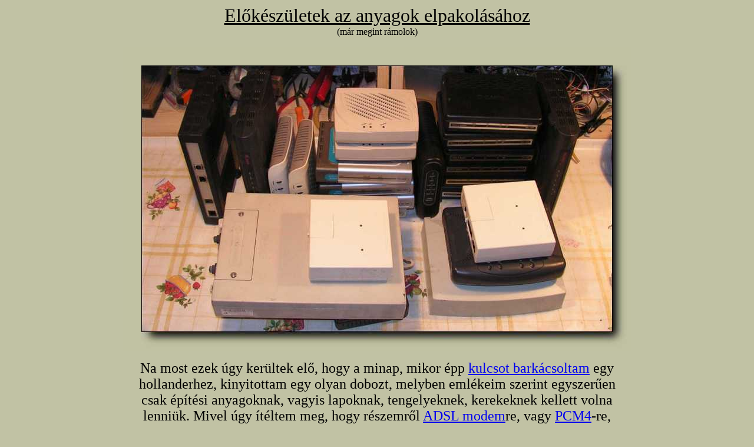

--- FILE ---
content_type: text/html
request_url: http://szetszedtem.hu/1179elokeszuletazanyagpakolashoz/marmegintpakolok.htm
body_size: 55094
content:
<html>

<head>
<meta name="GENERATOR" content="Microsoft FrontPage 5.0">
<meta name="ProgId" content="FrontPage.Editor.Document">
<meta http-equiv="Content-Type" content="text/html; charset=windows-1250">
<title>Pakolás</title>
<style>
body{scrollbar-arrow-color:#000000; scrollbar-face-color:#8B8C5E}
</style>
<base target="_blank">
</head>

<body bgcolor="#C1C2A4">

<p align="center"><u><font size="6">Előkészületek az anyagok elpakolásához<br>
</font></u>(már megint rámolok)</p>

<p align="center"><a href="1600/01-15/001gyujtemeny.jpg">
<font size="5">
<img border="0" src="small/001gyujtemeny.jpg" width="864" height="516"></font></a></p>

<p align="center"><font size="5">Na most ezek úgy kerültek elő, hogy a minap, 
mikor épp <a href="../1180farigcsalok50hollanderkulcsot/mosogephez.htm">kulcsot barkácsoltam</a> egy<br>
hollanderhez, kinyitottam egy olyan dobozt, 
melyben emlékeim szerint egyszerűen<br>
csak építési anyagoknak, vagyis lapoknak, 
tengelyeknek, kerekeknek kellett volna<br>
lenniük. Mivel úgy ítéltem meg, hogy részemről 
<a href="../039adslmodemek/adslmodemek.htm">ADSL 
modem</a>re, vagy <a href="../123pcm4/pcm4.htm">PCM4</a>-re,<br>
esetleg <a href="../237kabelmodem/kabelmodem.htm">kábelmodem</a>re, illetve 
<a href="../125isdnnt/isdnnt.htm">ISDN NT</a>-re nulla 
valószínűséggel lesz igényem,<br>
így el fogom őket bontani. Ez eddig azért 
nem történt meg, azért hagytam<br>
meg ezeket így egyben, mert úgy gondoltam, hogy 
egyszer talán még jól<br>
fog jönni valami nemes célra a dobozuk. Na most ez az 
elképzelés az asztal,<br>
illetve ezen kacatok előtt toporogva, valahogy annyira erőltetettnek 
tűnt, hogy<br>
hiába én találtam ki, illetve permanens helyhiány okán hamarost 
elvetettem.<br>
Amit még a látvánnyal kapcsolatban elvetettem, az annak a 
gondolatnak<br>
a magja, miszerint ahhoz, hogy itt minden jelenlegi keveredés 
ellenére<br>
egyszer mégis csak rend legyen, na ahhoz mindenképp újra neki kell<br>
állnom a 
pakolászásnak, illetve válogatásnak, helyezgetésnek,<br>
szelektálásnak. Ezen tevékenységekről szól ez a cikk.</font></p>

<p align="center">&nbsp;</p>

<p align="center">&nbsp;</p>

<p align="center"><a href="1600/01-15/002kabelek.jpg">
<font size="5">
<img border="0" src="small/002kabelek.jpg" width="864" height="558"></font></a></p>

<p align="center"><font size="5">Az imént említett gondolatot megrágva, 
mindössze néhány napra, illetve a kánikulai<br>
meleg visszatérésére volt hozzá 
szükség, hogy újra idekeveredjek. Azt az átlátszó<br>
műanyagdobozt azért hoztam le magammal a lakásból, mert egyrészt az idelent<br>
találhatóakat rendesen kitömtem a 
múltkori <a href="../1034alkatreszvalogatas/vegyesdobozokbol.htm">alkatrész válogatás</a> eredményeivel,<br>
másrészt úgyis mindjárt visszakerül 
a helyére, csak mire ez megtörténik, addigra<br>
fel lesz töltve elbontandó 
panelekkel. Azért kell fogyniuk a kacatoknak, mert nincs<br>
hely. Hiába futottam 
neki már többször is a feladatnak, 
<a href="../1055felpakolokapolcokra/immelammal.htm">pakoltam</a> fel a polcokra<br>
mindent, majd 
<a href="../1094lomtologatas/pinceben.htm">zömítettem</a> a már szétszedett kacatokat a polcba, majd tettem<br>
meg ugyanezt <a href="../1145elramolomamiketszetszedtem/immelammal.htm">újra</a>, 
tisztára úgy néz ki a pince, mintha mindezek meg sem<br>
történtek volna. Ennek 
persze megvan az alapos oka. Egy ilyen ok például<br>
az, hogy <a href="../1066bicajospolcokiurites/osszevisszapakolaszok.htm">idehordtam</a> a biciklis 
polcról a kábeleket, majd <a href="../1118fatpakolok/ideoda.htm">fadarabok rendezése</a><br>
címszóval egy csomó dobozt, melyek tartalmát még csak nemrég 
<a href="../1171marmegintpakolok/sosemleszvege.htm">rendeztem</a> el.<br>
Már ha rendezésnek lehet nevezni, hogy azóta minden résből, illetve az összes 
polc<br>
széléről <a href="../04telefonok.htm">telefonok</a> potyognak. Na most mivel lépni sem lehet, így nem állhatok 
neki<br>
mondjuk a <a href="../1193kabelrendezes/immelammal.htm">kábeleim elrendezése</a> című projectnek, melynek alanyai ezekben<br>
a zsákokban találhatók, mert egyszerűen nincs hozzá elég helyem.</font></p>

<p align="center">&nbsp;</p>

<p align="center">&nbsp;</p>

<p align="center"><a href="1600/01-15/003ezeketkene.jpg">
<font size="5">
<img border="0" src="small/003ezeketkene.jpg" width="864" height="1130"></font></a></p>

<p align="center"><font size="5">A másik, még a kábelrendezésnél is durvább 
project az anyagok elrendezése lesz.<br>
Az itt látható dobozok zöme ugyanis tömve van mindenféle lapokkal, kerekekkel,<br>
tengelyekkel, melyeket mikor szükség van rájuk, már-már a képtelenséggel határos<br>
előásni. Hogy ez ne így legyen, 
<a href="../1056farigcsalok27fadobozokat/laminaltpadlobol.htm">készítettem egy csomó dobozt</a>, laminált padlóból.<br>
Ezekbe lesznek szétpakolva az anyagok. Csak ugye előbb majd még rájuk kell<br>
ereszteni egy előszelekciót. Valamint ha már egyszer nekiállok alapon, össze<br>
kell gyűjtenem mindent, amit aztán szétrakok. Már csak azért is, mert nehogy<br>
az 
legyen, hogy miután befejezettnek nyilvánítottam a projectet, majd mindjárt<br>
másnap 
előkerüljön három doboz akármi, amit újra állhatok neki szétrakosgatni.<br>
Mondjuk ha van hova, akkor ezt azért már nem igazán 
lehet megterhelő feladatnak<br>
nevezni, de ettől még 
belátható, hogy mindenképp jobban járnék vele, ha sikerülne<br>
egyetlen etapban letudni az 
egészet. Ehhez persze komoly előkészületek kellenek,<br>
melyeknek alapvetése, 
hogy minden egyes ismeretlen tartalmú dobozt kinyitok,<br>
majd szétrendezem a 
tartalmukat. Na ez az a feladat, melynek kivitelezésére<br>
a mai napon teszek egy 
igen tétova kísérletet. Már csak ebből az utóbbi<br>
mondatból is sejthető, hogy a bukás, 
mondhatni borítékolva lett.</font></p>

<p align="center">&nbsp;</p>

<p align="center">&nbsp;</p>

<p align="center"><a href="1600/01-15/004bontasra.jpg">
<font size="5">
<img border="0" src="small/004bontasra.jpg" width="864" height="563"></font></a></p>

<p align="center"><font size="5">Nyitásképp a legkönnyebb feladatot, vagyis azt 
választottam, hogy a már korábban<br>
összegyűjtött elbontásra váró paneleket és 
egyéb kincseket 
átszórtam ebbe<br>
a kétszerte nagyobb dobozba. Ez a doboz, ez szerintem úgy egy 
órán<br>
belül minden 
különösebb erőlködés nélkül fog megtelni. Mondjuk<br>
attól, hogy hol ide, hol meg 
oda vannak téve a lomok, na attól még<br>
se rend se hely nem lesz, azonban a 
dobozok, majd a belőlük kiszedett<br>
panelek elbontása után azonban már igen. Vagy 
ha nem, én akkor is ezzel<br>
bíztatom magam... Ez a bíztatás amúgy erősen rám is fér, mert a 
meleg miatt<br>
mostanság egyre nehezebben állok neki a dolgoknak. No nem mintha amúgy...</font></p>

<p align="center">&nbsp;</p>

<p align="center">&nbsp;</p>

<p align="center"><a href="1600/01-15/005feltettem.jpg">
<font size="5">
<img border="0" src="small/005feltettem.jpg" width="864" height="552"></font></a></p>

<p align="center"><font size="5">Mivel eddig is itt volt, visszadugtam az MTSZ 
10-es tápszekrényt egy papírdoboz és<br>
a plafon között képződött résbe. Ezt a 
dobozt is őrizgettem már vagy egy évtizede,<br>
mire végre kellett belőle egy darabka 
anyag. Amúgy kifejezetten jópofa anyag ez<br>
az üvegszálas műanyag! Már úgy értem, 
hogy könnyen megmunkálható, ennek<br>
ellenére masszív, mint mondjuk a 
textilbakelit. Ha ezt korábban tudom, akkor<br>
biztosan kimentettem volna a selejtből 
néhány <a href="../413pcm11-kulso/egyseg.htm">PCM11-es</a> kültéri dobozának<br>
tetejét. Na ez az igazi hörcsög hozzáállás! 
Ezért van itt ekkora kupi,<br>
illetve annyi anyag, hogy azt míg élek nem használom 
el!</font></p>

<p align="center">&nbsp;</p>

<p align="center">&nbsp;</p>

<p align="center"><a href="1600/01-15/006eztis.jpg">
<font size="5">
<img border="0" src="small/006eztis.jpg" width="864" height="556"></font></a></p>

<p align="center"><font size="5">Hogy a mindenféle modemekből kibontott 
panelekkel ne kelljen lehajolnom a földig,<br>
feltettem a dobozt az Orion 449-es 
rádió tetejére. Ezt a gyönyörűséget is csak<br>
megszereztem a szomszédasszonytól 
(némi favágásért cserébe), aztán<br>
azóta is csak kerülgetem. Épp így vagyok a Dédi 
rádiójával, meg<br>
egy <a href="../1481melodyn/videotonr4900.htm">Melodyn</a>nal, meg a Weimar nevű NDK társával. Pedig ha<br>
ezeket végre 
elbontanám, mindjárt lenne hely! Hej, ha én egyszer<br>
azt csinálnám, aminek az 
adott pillanatban értelme van... Mert ugye most<br>
is mi történt? Elmentem megnézni az 
emlegetett rádiókat, hogy megvannak-e még.<br>
Már miért ne lennének meg? Ezek - 
amekkora barom vagyok - nem fogynak, hanem<br>
monoton szaporodnak! Amúgy 
remélem, hogy mire ideérek a cikkek publikálásában,<br>
addigra már az összes 
megemlített rádióm szét lett szedve, vagy legalábbis be lett<br>
mutatva. Ezeket a 
<a href="../01radiok.htm">rádiós</a> és <a href="../02magnok.htm">magnós</a> cikkeket persze majd szépen elterítem<br>
a <a href="../szetszedtem.htm">többi</a> közé, hogy ne 
közvetlenül egymás után következzenek. Most<br>
viszont még csak az következik, hogy 
a mai rendrakós project indításaképp<br>
szétkapom az asztalra zsúfolt modemeket, s 
más egyéb <a href="../04telefonok.htm">távközlési témájú relikviák</a>at.</font></p>

<p align="center">&nbsp;</p>

<p align="center">&nbsp;</p>

<p align="center"><a href="1600/01-15/007masikis.jpg">
<font size="5">
<img border="0" src="small/007masikis.jpg" width="864" height="238"></font></a></p>

<p align="center"><font size="5">Az egyik 
<a href="../039adslmodemek/004dialcom/dialcom.htm">Dialcom modem</a> talpának lepattintása 
közben, minden előzetes jel nélkül,<br>
egyszer csak ketté tört a kezemben egy amúgy 
vadonat új csavarhúzó. Mivel ezek<br>
valami készletben voltak, így előkaptam belőle 
egy másikat, ami teljesen azonos<br>
felépítésű volt, csak egy kicsit hosszabb. 
Természetesen azonnal feltettem<br>
magamnak a kérdést, miszerint: Ennek is eltörik 
a nyele középen?<br>
Jelentem el!</font></p>

<p align="center">&nbsp;</p>

<p align="center">&nbsp;</p>

<p align="center"><a href="1600/01-15/008ezmarnem.jpg">
<font size="5">
<img border="0" src="small/008ezmarnem.jpg" width="864" height="264"></font></a></p>

<p align="center"><font size="5">Na ez a Beta, ez viszont már egészen durva 
erőltetés hatására sem tört el. Mivel itt<br>
volt az orrom előtt, szerencsére még 
keresgélnem sem kellett. Szóval az úgy volt,<br>
hogy korábbi pakolások alkalmával, 
illetve miután elkészült, pontosabban szólva<br>
kipofozásra került néhány <a href="../878farigcsalok5/fikosszekrenyek.htm">fiókos 
szekrényke</a>, az egyik fiókot menten kineveztem<br>
szerszámosnak. Ha kezembe akadt egy 
kalapács? Hogy rend legyen, nem a fellelés<br>
helyére, vagyis valami vegyes 
tartalmú doboz aljára dobtam vissza, hanem betettem<br>
a helyére, vagyis a 
szerszámos fiókba, ami ezen áldásos tevékenységem hatására<br>
hamarost megtelt. Na 
ezek után az következett, hogy az előkerült szerszámokat<br>
a kialakult helyhiány okán már 
nem a fiókba, hanem az <a href="../888farigcsalok10/pinceiasztalrapolc.htm">asztalra készített pult</a><br>
polcaira pakoltam. Na így 
keveredett egy csomó szerszám a kezem ügyébe.</font></p>

<p align="center">&nbsp;</p>

<p align="center">&nbsp;</p>

<p align="center"><a href="1600/01-15/009huszpecmulva.jpg">
<font size="5">
<img border="0" src="small/009huszpecmulva.jpg" width="864" height="554"></font></a></p>

<p align="center"><font size="5">Valaha 
<a href="../460faliora/magamkukaztam.htm">felújítottam egy órát</a>, melyet a minap 
anyám azzal hozott haza a telekről,<br>
hogy hiába tesz bele új elemet, sajnos azzal 
sem működik. Azt gondolom akár<br>
már mondanom sem kell, hogy szét volt benne 
rohadva az elem. Mivel az<br>
elem állaga egy kissé gyanús volt, merthogy nagyon nem 
úgy nézett ki,<br>
mint ami tegnap került a helyére, ezért rákérdeztem, hogy ugyan 
mikor<br>
járt utoljára az a szerencsétlen óra. Három éve! Három éve lógott a telken<br>
a falon egy óra, ami nem is mutatta az időt? (illetve mutatni mutatta, de csak<br>
naponta kétszer volt pontos) No persze előre sejtettem, hogy igen lesz a válasz.<br>
Mondjuk én meg vagy jó tíz éve őrizgettem ezeket a kacatokat, szóval nem esett<br>
messze az alma a fájától. Visszatérve az órára, aminek kipucoltam az 
elemtartóját,<br>
majd miután kiderült, hogy amúgy kutya baja, s - más szabad hely 
nem lévén - itt<br>
került elhelyezésre, szóval figyelve az idő múlását, az 
derült ki, hogy mindössze<br>
20 percre volt szükségem a képen látható állapot eléréséhez. A rádió térfogatát<br>
megközelítő, immáron feleslegesnek ítélt műanyag dobozokat vegyes érzelmekkel<br>
zúdítottam a kukába. Amúgy nem volt ezeknek a hardvereknek semmi bajuk. Szóval<br>
ezeket nem bontásra őrizgettem, hanem azért, mert a melóban időnként szükség 
volt<br>
rájuk pótlásra, vagy valami szerencsétlen ügyfélnek, akin látszott, hogy nem 
telik<br>
neki működő ADSL modemre. Ilyenkor csak belekotortam az &quot;ezek egyszer<br>
még jók lesznek valamire&quot;,  amúgy természetesen pusztán csak a képzeletemben<br>
feliratozott dobozomba, majd elővarázsoltam belőle egy még használható kacatot,<br>
melyet ha nem őrizgettem volna, már rég elvitt volna a cégtől a szemetes autó.</font></p>

<p align="center">&nbsp;</p>

<p align="center">&nbsp;</p>

<p align="center"><a href="1600/01-15/010apraja.jpg">
<font size="5">
<img border="0" src="small/010apraja.jpg" width="864" height="575"></font></a></p>

<p align="center"><font size="5">Újabb marék csavar került a 
szétválogatandók közé, míg a kitermelt gumibigyókat<br>
egyszerűen nem tudtam eltenni a 
helyükre, azt ugyanis most épp nem találtam<br>
meg. Emlékeim szerint pedig már van 
idelent &quot;gumibigyó&quot; feliratú dobozom<br>
(odafent a lakásban amúgy kettő is van), 
csak nem találtam meg. Ez milyen<br>
dolog már? Na de most tényleg! Na nehogy már 
fel kelljen vinnem ezt a pár<br>
vackot, mikor itt ez a rengeteg szépen feliratozott 
doboz! A múltkori alkatrész<br>
válogatás közben akkurátusan különtettem a gumiból 
készült dolgokat, melyeket<br>
aztán - mivel nem látom őket elől - valószínűleg 
beleborítottam egy dobozba.<br>
És mégse! Ha itt nincsenek, akkor elképzelhető, hogy 
valami érthetetlen<br>
okból átkerültek a fáspincébe. Máskor valószínűleg hagytam 
volna,<br>
de most úgy gondoltam, hogyha éppen rendrakó manósat játszok,<br>
akkor ugyan 
tegyek már mindent szépen a helyére. Átsétáltam<br>
a fáspincébe, és találtam is 
valamit, de az nem papírdoboz volt,<br>
hanem műanyag, ami úgy tele volt pakolva, 
hogy majd kicsordult<br>
belőle az a rengeteg gumiból készült izé. Rezgett a léc, 
hogyha múltkor<br>
nem, akkor most nyitok nekik egy dobozt, de ezt végül újra 
elhalasztottam.</font></p>

<p align="center">&nbsp;</p>

<p align="center">&nbsp;</p>

<p align="center"><a href="1600/01-15/011steklampaoda.jpg">
<font size="5">
<img border="0" src="small/011steklampaoda.jpg" width="864" height="455"></font></a></p>

<p align="center"><font size="5">Na most, illetve  mikor a fáspincéből 
visszatértem, akkor egyből kiszúrtam a polcon<br>
ezt a <a href="../1207steklampa/nagytakaritas.htm">steklámpát</a>, ami természetesen nem 
ide, hanem odaátra való. Felkaptam, majd<br>
átvittem a többi nagydarab szerszámok 
közé. Gondoltam legalább ez a tétel legyen<br>
rendben. Amúgy sokat lehetne 
csökkenteni a rumlin, ha minden nap ebéd után<br>
lejönnék, és ha többet nem is, de 
legalább egyetlen valamit, vagy egy zavaró<br>
gócpontot rendbe tennék. Most például kicsit berágtam, mert ahol végül<br>
a gumibigyókat megtaláltam, ott hever ám egy csomó másik doboz is,<br>
melyek épp ilyen ebéd utáni egy-egy órás elfoglaltságokat tartalmaznak.<br>
Mert ugye kiborítani egy doboz csavart, majd szétrakni méret szerint, az azért<br>
annyira semmi munka, hogy egy ilyen feladat akár még az ebéd utáni félálomban<br>
is megy. Ahogy a <a href="../1159csavarvalogatas/babramunka.htm">csavarválogatás</a> ellenére még mindig kissé vegyes tartalmú<br>
dobozok mennyiségét elnéztem, simán meglennék a rendbetételükkel<br>
egy hét alatt. Ha meg nem figyelek oda, és nem hagyom abba<br>
naponta időben? Akkor még két nap is sok lenne hozzá!</font></p>

<p align="center">&nbsp;</p>

<p align="center">&nbsp;</p>

<p align="center"><a href="1600/01-15/012ezekvissza.jpg">
<font size="5">
<img border="0" src="small/012ezekvissza.jpg" width="864" height="547"></font></a></p>

<p align="center"><font size="5">Miután feltettem a steklámpát a polcra, 
megálltam az előtérben, hogy megszemléljem<br>
az ott kialakulni látszó rendet. Ahogy ott bámészkodtam, egyszer csak találtam 
egy<br>
karikára hajtott antennakábelt, meg egy villanykapcsolót. Míg az előbbi egy RLL<br>
<a href="../075rll/rll.htm">vonalpótló</a> tartozéka volt, úgy az utóbbit egy 
<a href="../920futotestek/aprora.htm">fűtőtest</a>ből szereltem ki. Ez 
persze<br>
nem jelent magyarázatot arra, hogy mit kerestek ezek a kincsek az előtérben.<br>
Miután áthoztam őket ide, az antennakábel nem a kábelekhez, hanem az antennás<br>
fiókba került, mely elfoglalt pozíció később még természetesen megváltozhat.<br>
A kapcsolót meg betettem a kapcsolós dobozba. Mindezek után, mikor épp<br>
kezdtem volna egy csekélyke elégedettséget érezni, óvatlanul körbenéztem.</font></p>

<p align="center">&nbsp;</p>

<p align="center">&nbsp;</p>

<p align="center"><a href="1600/01-15/013aprosagok.jpg">
<font size="5">
<img border="0" src="small/013aprosagok.jpg" width="864" height="525"></font></a></p>

<p align="center"><font size="5">Ezekkel most az lesz, hogy nyitok nekik egy 
saját dobozt. Természetesen melléjük<br>
kerül a többi apróság is, melyeket az 
utóbbi időkben - mondhatni még magamat<br>
is összezavarandó - a polcok szélein helyeztem el. 
Szóval mint már korábban<br>
is említettem volt, ezek az apróságok végre nem 
szanaszéjjel, hanem egy az<br>
ajtóhoz közeli dobozban lesznek. Ennek az az értelme, hogy 
mikor a lakásban<br>
összegyűjtött bontanivalókhoz épp nincs kedvem (amúgy általában 
nincs), akkor<br>
csak lejövök a dobozhoz, és kikapok belőle valamit. Na most az, 
hogy találjak<br>
egy olyan valamit, amit eddig még nem szedtem szét, nos az eddig sem volt<br>
nehéz, csak így, hogy összekoncentráltam az apróságokat, így egyrészt<br>
könnyebb 
közülük elővenni valamit, illetve választani, másrészt<br>
pedig végre nem a polcok 
széleiről hullanak le a bigyók.</font></p>

<p align="center">&nbsp;</p>

<p align="center">&nbsp;</p>

<p align="center"><a href="1600/01-15/014nemjoezigy.jpg">
<font size="5">
<img border="0" src="small/014nemjoezigy.jpg" width="864" height="527"></font></a></p>

<p align="center"><font size="5">Aztán ahogy itt álltam, s még mindig nem jött 
meg a kedvem a mai napra kiszabott<br>
valódi feladathoz, vagyis ahhoz, hogy 
kihúzkodjam a pince legvégéből a telefonos<br>
polcon található kacatokat, elkezdtem 
inkább nézegetni a dobozaim. Hogy mi<br>
lehet érdekes egy <a href="../1286muszeresdobozom/tartalomfelsorolas.htm">mérőműszeres doboz</a>ban? 
Nos maga a léte az! Ugyanis<br>
a szemközti Salgó polcon van már három 
doboz, szintén műszerek<br>
felirattal. No persze ez sem üres. Épp mint ahogy a 
hűtőbordás<br>
doboz sem az. Ráadásul az is úgy, hogy van belőle egy ugyanilyen<br>
fazonú, épp mint ahogy ez, színültig tömve, meg egy hatalmas IKEA<br>
műanyag láda 
is akad, ami már szintén megtelt. Na ezekkel is azt kéne<br>
játszanom, hogy összeborítom, 
majd valamiféle rendszer szerint újra<br>
szétválogatom őket. Ez persze mindenképp 
azt fogja eredményezni,<br>
hogy a kezdeti púpozott három doboznál több helyre lesz 
szükség.<br>
No de hova tegyem a dobozokat? Mondjuk ennek a polcosnak<br>
még úgy is 
rossz a jelenlegi helykihasználása, hogy néhány<br>
éve - a helyzetet javítandó - plusz <a href="../946farigcsalok19polclapok/fabol.htm">polcokat szereltem</a> 
bele.</font></p>

<p align="center">&nbsp;</p>

<p align="center">&nbsp;</p>

<p align="center"><a href="1600/01-15/015elhuznam.jpg">
<font size="5">
<img border="0" src="small/015elhuznam.jpg" width="864" height="664"></font></a></p>

<p align="center"><font size="5">Mert ugye így vagy azokhoz a dobozokhoz nem 
férek hozzá, melyek belülre, vagyis<br>
a rózsaszín dobozokat tartalmazó polc mögé 
eső részre kerültek, vagy ha kijjebb<br>
húzom őket, akkor belül lesz egy csomó 
kihasználatlanul, kihasználhatatlanul<br>
maradó üres hely. Erre a fura problémakörre találtam ki a múltkor egy olyan<br>
megoldást, hogy kiveszem innen a szemközt látható polcot, majd errébb húzom<br>
az 
asztalt harminc centivel, és visszateszem a polcot, csak immáron az asztal 
másik<br>
végében keletkezett, értelemszerűen harminc centis helyre. Na ez is egy 
olyan első<br>
ránézésre még nagyszerűnek tűnő ötletem volt, ami - mint ahogy az már 
annyi<br>
más esetben is előfordult - nem jött be. Mondjuk maga az elképzelés jó volt,<br>
csak az asztal másik végén kilóg egy szekrény, amitől nem férne oda a polc.<br>
Ekkor 
nekiálltam a szokásos centi lobogtatásnak, majd kisvártatva szomorúan<br>
vettem tudomásul, hogy 
ugyan kivitelezhető lenne a jelen pozíciójában túlságosan<br>
széles <a href="../889farigcsalok11/hangszorospolc.htm">hangszórós 
szekrény</a> megcserélése a nálánál épp a szükséges mértékben<br>
keskenyebb magnóssal, 
csakhogy ez akkora rumlival járna, hogy abba még<br>
belegondolni is rossz! Na így, 
vagyis egy még a mai napra kiszabottnál<br>
is elrettentőbb feladattal sikerült 
végre rávennem magamat<br>
arra, hogy bemerészkedjek a pince túlvégébe.</font></p>

<p align="center">&nbsp;</p>

<p align="center">&nbsp;</p>

<p align="center"><a href="1600/16-30/016erheto.jpg">
<font size="5">
<img border="0" src="small/016erheto.jpg" width="864" height="562"></font></a></p>

<p align="center"><font size="5">Na most csoda, hogy nem akaródzott idejönnöm? 
Na ugye, hogy nem! Itt kérlek<br>
még lépni sem lehet! Hogy egyáltalán odaférjek a 
telefonos polchoz, előbb még<br>
a vegyes telefonos cuccokat tartalmazó dobozt 
kellene rendbe tennem. Ezzel<br>
a múltkor az volt a bajom, hogy - túltöltés 
okából kifolyólag - egyszerűen<br>
nem fér vissza a polcba. Ez persze továbbra is így van. Ezen úgy lehetne<br>
segíteni, ha nyitnék egy újabb dobozt, melyen hívóművek lenne a felirat.<br>
A balra 
a polcon látható tárcsákat ebbe a dobozba töltve, azonnal lenne annyi<br>
hely, hogy 
lecsukódjon végre a doboz teteje. Gondoltam megnézem, hogy van-e<br>
hely azon a 
polcon, melyet az ilyen újabban nyitott, illetve töltött, akarom<br>
mondani lapra 
hajtogatott állapotból dobozzá visszavarázsolt<br>
dobozok részére nyitottam meg, 
illetve ürítettem ki.</font></p>

<p align="center">&nbsp;</p>

<p align="center">&nbsp;</p>

<p align="center"><a href="1600/16-30/017marvan.jpg">
<font size="5">
<img border="0" src="small/017marvan.jpg" width="864" height="497"></font></a></p>

<p align="center"><font size="5">Na most nem az a lényeg, hogy nincs hely (nem a 
frászt nem),<br>
hanem az, hogy bár nagyon nem ide valók, de attól még<br>
itt került 
elhelyezésre három telefonos témájú doboz.</font></p>

<p align="center">&nbsp;</p>

<p align="center">&nbsp;</p>

<p align="center"><a href="1600/16-30/018fermegbele.jpg">
<font size="5">
<img border="0" src="small/018fermegbele.jpg" width="864" height="553"></font></a></p>

<p align="center"><font size="5">Úgymint újabb fajta konnektoralsók, régiféle 
<a href="../399telefonkonnektor/regifele.htm">konnektoralsó</a>k, valamint felsők, azaz<br>
dugók. Mivel jelen állapot szerint 
egyszerűen csak bele vannak szórva a dobozba,<br>
így némi rendezést követően fér majd 
még melléjük. Ehhez persze ki kell hoznom<br>
a sarokból a vegyes telefon 
alkatrészes dobozt, fel kell borítsam az asztalra, hogy<br>
ki tudjam válogatni a 
bigyók közül azokat, melyek ezentúl ezekben a dobozokban<br>
lesznek elrendezve. 
Ahogy ezt így végiggondoltam, azonmód bementem a sarokba<br>
a dobozért, majd 
mondhatni elővigyázatlanul fel is emeletem. Na ez volt az, amit<br>
nagyon nem 
kellett volna! Mert ugye mibe nem gondoltam bele? Nem, most<br>
nem a fájós hátamról 
feledkeztem meg, hanem arról, hogy meg is kéne<br>
valahogy fordulnom azzal a k*rva 
dobozzal. Már ha nem akarok vele<br>
rák módjára tolatva kijönni. Na most ez a dobozzal fordulás, ez nagyon<br>
nyögvenyelősre sikeredett, ugyanis valami marha (gondolom 
azt talán már<br>
mondanom sem kell, hogy ez lennék én) mindenféle dolgokat pakolt a 
földre.<br>
Miután minden gátló körülmény ellenére mégiscsak sikerült megfordulnom,<br>
na akkor vettem észre, hogy valami barom (aki már megint én vagyok)<br>
feltornyozott egy csomó dobozt, természetesen pont a kanyarban.</font></p>

<p align="center">&nbsp;</p>

<p align="center">&nbsp;</p>

<p align="center"><a href="1600/16-30/019nemalofaszt.jpg">
<font size="5">
<img border="0" src="small/019nemalofaszt.jpg" width="864" height="547"></font></a></p>

<p align="center"><font size="5">No de végül is sikerült elhoznom az asztalig a 
dobozt, ahol azonmód nagy boldogan<br>
ki is borítottam. Na ugye, hogy megérte! Meg 
a nagy l*faszt! És ezt még csak<br>
nem is az előző mondat &quot;megérte&quot; részére 
értettem, hanem konkrétan arra,<br>
hogy ez itt még korántsem a vegyes doboz teljes tartalma, mert 
nem mertem<br>
megkockáztatni, hogy ami nem fér ide, az széjjelguruljon itt nekem a 
pincében.</font></p>

<p align="center">&nbsp;</p>

<p align="center">&nbsp;</p>

<p align="center"><a href="1600/16-30/020revizio.jpg">
<font size="5">
<img border="0" src="small/020revizio.jpg" width="864" height="532"></font></a></p>

<p align="center"><font size="5">Valamint természetesen nemcsak egy telefonos 
tartalmú dobozom van, hanem több<br>
is, illetve kihúztam a fiókosból egy szintúgy 
megadott tartalmút. Na ilyenkor aztán<br>
nem csoda, ha megindul a munkakedvem 
fogyatkozása. Márpedig nincs mese,<br>
nincs halasztás! Itt és most azonnal hatalmas 
rendezkedések fognak<br>
bekövetkezni! Jelentette ki a szerző határozottan, de egy<br>
csipetnyi hitetlenkedéssel fűszerezve a kijelentést.</font></p>

<p align="center">&nbsp;</p>

<p align="center">&nbsp;</p>

<p align="center"><a href="1600/16-30/021ujabbketdoboz.jpg">
<font size="5">
<img border="0" src="small/021ujabbketdoboz.jpg" width="864" height="553"></font></a></p>

<p align="center"><font size="5">Mivel a hallgató és a mikrofon fedeleknek éppen 
úgy, mint ahogy<br>
a hívóműveknek, eddig nem volt külön dobozuk, hát most lett.</font></p>

<p align="center">&nbsp;</p>

<p align="center">&nbsp;</p>

<p align="center"><a href="1600/16-30/022mostmarharom.jpg">
<font size="5">
<img border="0" src="small/022mostmarharom.jpg" width="864" height="511"></font></a></p>

<p align="center"><font size="5">Úgy valahol a harmincadik telefondugó 
rendszerek közötti átalakító előkerülése<br>
körül döntöttem úgy, hogy 
visszahajtogatok egy ilyen feliratú dobozt is. Rezgett<br>
a léc, hogy kapnak egy 
saját dobozt az idegen országok dugói és konnektorai is,<br>
de ezt végül - a kisszámú 
jelentkező okán - elvetettem. No meg ha egyszer van<br>
&quot;telefonos&quot; feliratú 
fiókom, akkor azért hagyjak már abban is valamit.</font></p>

<p align="center">&nbsp;</p>

<p align="center">&nbsp;</p>

<p align="center"><a href="1600/16-30/023rendeznikell.jpg">
<font size="5">
<img border="0" src="small/023rendeznikell.jpg" width="864" height="519"></font></a></p>

<p align="center"><font size="5">Ezeket a túltömött dobozokat még most melegében 
rendeznem kell. Egyrészt azért,<br>
hogy haladjak, illetve vissza tudjam őket dugni 
a polcba, másrészt pedig azért,<br>
mert egy kissé ingatag alapokra lettek 
idehelyezve. Az oldalára fordított<br>
Orion rádió még csak-csak, de a kábelgyűjtemény tetején billegő nyitott<br>
tetejű papírdobozra rakott újabb doboznak, azoknak bizony már komoly<br>
esélyük van rá, hogy lezuhanjanak. Ha mégsem? Akkor majd én óvatlanul<br>
felrúgom, mint az előbb a folyosón a szemetest. Pedig tudtam róla, hogy ott van,<br>
hiszen én magam tettem oda. Ráadásul még csak nem is most, hanem még valamikor<br>
évekkel ezelőtt. Vagyis ennyi idő elteltével már igazán megszokhattam volna, 
hogy<br>
ott van. Szóval az úgy volt, hogy felkaptam néhány fadarabot, melyek ki tudja mit<br>
kerestek a telefonos doboz alján, majd lendületesen megindultam velük a másik<br>
pince irányába, mikor is épp a szemetesen túlhaladva jutott eszembe, hogy tettem<br>
még egy maréknyi fadarabot az egyik polc szélére is. Ekkor hirtelen 
megfordultam,<br>
majd mint aki direkt így tervezte, teljes erőből felrúgtam a szemetest. Aztán 
ahogy<br>
ott álltam leverten a folyosón, szomorún tekintve a szemetes szanaszéjjel 
szóródott<br>
tartalmára, egyszer csak úgy döntöttem, márpedig nem fogom őket szétválogatni!<br>
Na így kerültek az évtizedek óta ki tudja miért őrizgetett fadarabok a 
szemetesbe.</font></p>

<p align="center">&nbsp;</p>

<p align="center">&nbsp;</p>

<p align="center"><a href="1600/16-30/024ezertvagyokitt.jpg">
<font size="5">
<img border="0" src="small/024ezertvagyokitt.jpg" width="864" height="551"></font></a></p>

<p align="center"><font size="5">Most az következett, hogy beálltam ide a sarokba, a 
földre állított rádiók 
közé, majd<br>
szépen sorjában kiszedegettem a dobozokat. Amelyiknek nem kellett szétválogatni<br>
a tartalmát, 
vagyis azok, melyekben eleve telefon volt, vagy épp az, ami rá volt<br>
írva, az ahogy 
volt, egyből vissza is került a helyére. Már ha az lesz a helye,<br>
ahová épp 
betettem. Ez azért bizonytalan, mert idővel (ami lehet akár most is)<br>
úgy 
szeretném elhelyezni a dobozokat, hogy a lehető legjobb helykitöltés adódjon.<br>
Ezzel az amúgy teljesen érthető kívánságommal természetesen együtt járt, hogy<br>
ahhoz képest, hogy tulajdonképpen 
nem változott semmi, szóval csak álltam<br>
a sarokban, minden dobozt vagy háromszor 
áthelyeztem. Mikor kezdtem<br>
ráunni erre a nem különösebben értelmes feladatra, 
egyszer csak - mint<br>
felmentő ötlet - eszembe jutott, hogy amit éppen csinálok, na 
az aztán<br>
teljesen felesleges! Legalábbis jelen pillanatban még egyértelműen az.</font></p>

<p align="center">&nbsp;</p>

<p align="center">&nbsp;</p>

<p align="center"><a href="1600/16-30/025mindkihuztam.jpg">
<font size="5">
<img border="0" src="small/025mindkihuztam.jpg" width="864" height="566"></font></a></p>

<p align="center"><font size="5">Mert ugye, míg ezeket a korábban az asztalra 
hordott dobozokat át nem nézem,<br>
illetve ki nem válogatom, hogy mi marad, mi 
megy, és persze mi hova, addig<br>
teljesen értelmetlen dolog azokat a dobozokat 
rendezgetni a polcon, amitől<br>
ezek majd nem férnek el. Már csak ebből is látszik, 
hogy a szerzőnek micsoda<br>
rutinja van a munkakedv eliminálásában. Ez persze nemcsak magamra igaz, mert<br>
ha épp olyan kedvem támad, akkor szinte bárkit képes vagyok a kedvenc<br>
tevékenységéből - mindössze pillanatok alatt - mélységes<br>
keserűségbe taszajtani.</font></p>

<p align="center">&nbsp;</p>

<p align="center">&nbsp;</p>

<p align="center"><a href="1600/16-30/026rendszer.jpg">
<font size="5">
<img border="0" src="small/026rendszer.jpg" width="864" height="1130"></font></a></p>

<p align="center"><font size="5">Ennél a képnél (persze már a szöveg írása 
közben) elakadtam, mert azt mondtam<br>
magamnak, hogy egy betűt sem vagyok hajlandó 
leírni, míg csak rá nem jövök, hogy<br>
miért lett &quot;rendszer&quot; a kép címe. Voltam 
boltban, piacon, virágokat öntözni a kertben,<br>
főztem ebédet, megettem, majd még 
aludtam is rá egyet, de teljesen hiába próbáltam<br>
meg elterelni a figyelmem, vagy épp 
összpontosítani, mert minden próbálkozásom<br>
kudarcba fulladt. Végül feladtam, s 
szégyenszemre lebattyogtam a pincébe, hogy<br>
a helyszínt közvetlen közelről tudjam 
megszemlélni. A megoldás mondhatni pofon<br>
egyszerű! A négy darab fehér dobozban 
A3-as telefonrendszerhez (innen a rendszer)<br>
tartozó készülékek vannak. Ha már 
ott voltam alapon, nekiálltam és akkurátusan<br>
végigolvastam az összes dobozfeliratot, melynek eredményeképp megtaláltam<br>
a korábban keresett gumis dobozt. Nagy boldogan felkaptam, átvittem, majd<br>
egyesítettem tartalmát a fáspincében található gumialkatrészes dobozzal. Mikor<br>
ezzel megvoltam, azonnal rá is jöttem, hogy az a korábban mutatott befőttes 
üveg,<br>
melybe a modemek szétszedésekor előkerült gumilábakat rejtettem, na az meg<br>
itt maradt. Ez persze nem volt akkora baj (mármint az, hogy újra át kellett<br>
jönnöm), mert a fáspincében mindjárt öt darab bontásra váró dolgot is<br>
találtam a polcok szélein. Azok átkerültek ide, a gumis üvegcse meg<br>
persze oda. Ezzel mindjárt befejezettnek is nyilvánítottam a mai<br>
napra kiszabott &quot;aprócska rendetlenség&quot; kiigazítását. Hurrá!</font></p>

<p align="center">&nbsp;</p>

<p align="center">&nbsp;</p>

<p align="center"><a href="1600/16-30/027szeretem.jpg">
<font size="5">
<img border="0" src="small/027szeretem.jpg" width="864" height="550"></font></a></p>

<p align="center"><font size="5">Visszatérve a telefonos dobozokhoz, azt kell 
mondjam, hogy mikor ilyen tartalmat<br>
látok, na annak tudok örülni. No persze nem 
azért, mintha odalennék a vegyes<br>
tartalmú dobozokért, hanem azért, mert egy 
ilyen tartalomra még egy perc se<br>
megy el, és már szét is van dobálva! A 
megmaradó kábelek természetesen a<br>
kábelgyűjteményem tetejére kerültek, az ócskábbakkal pedig 
meglátogattam<br>
a szemetes vödröt. A hiányos konnektorok amúgy szintén kidobásra 
kerültek.<br>
A részben beteg, másrészt telefonos célszerszámokat most még csak 
félretettem.</font></p>

<p align="center">&nbsp;</p>

<p align="center">&nbsp;</p>

<p align="center"><a href="1600/16-30/028bukkfalampa.jpg">
<font size="5">
<img border="0" src="small/028bukkfalampa.jpg" width="864" height="592"></font></a></p>

<p align="center"><font size="5">Már csak azért is, mert meg mertem volna rá 
esküdni, hogy fog még jönni hozzájuk,<br>
ami ezt a dobozt kinyitva pillanatok múlva be 
is következett. A &quot;bükkfa lámpa&quot;<br>
elnevezésű szerszámot okulásképp (bár persze az is 
lehet, hogy büntetésből)<br>
a mechanikai műszerészek készítették a tanműhelyben. 
Mindeközben mi<br>
- mint telefonszerelő tanoncok - <a href="../396kormoskonnektor/mum14modra.htm">körmöskonnektor</a>t gyártottunk. A 
bükkfa<br>
lámpa lényege amúgy az, hogy egy átlagos steklámpával ellentétben, ez 
csak<br>
egyetlen irányba világít, nem pedig szerteszéjjel. Vagyis ha jól tartjuk, 
tesszük le,<br>
vagy lógatjuk fel, akkor nem világítunk vele a saját szemünkbe. Amúgy a lámpának<br>
természetesen csak a nyele 
van bükkfából. Ilyen lámpát a telefonközpontokat javító<br>
műszerészek használtak, 
miközben épp jó útra térítették a folyamatos mechanikai<br>
igénybevételtől 
eltévelyedett megfáradt rugócsoportokat. Vagy valami ilyesmi.</font></p>

<p align="center">&nbsp;</p>

<p align="center">&nbsp;</p>

<p align="center"><a href="1600/16-30/029ezmelyikvolt.jpg">
<font size="5">
<img border="0" src="small/029ezmelyikvolt.jpg" width="864" height="554"></font></a></p>

<p align="center"><font size="5">Na ez melyik műszer lehetett? Merthogy volt a 
dobozban többféle is, de egyikre<br>
sem illett a leírás. Ez persze nem csoda, 
hiszen ezen leltárcímke 1973-as születése<br>
óta éppen elég idő telt el ahhoz, hogy 
megkeveredjenek a dolgok. Ilyenkor persze<br>
mindig az a kedves történet jut 
eszembe, mikor <a href="../000egyebek/humor/akosmesek.htm">Ákos</a> barátom a budai AFIT-nál<br>
volt raktáros, s képesítése nem 
lévén úgy gondolta, hogy azért van a leltár,<br>
hogy ő mint raktáros meg tudja 
mutatni, hogy íme, itt minden<br>
nyilvántartó kartonon található anyag és alkatrész<br>
az utolsó darabig megvan. No persze nem volt<br>
meg, vagy mondjuk inkább úgy, hogy 
néhány tételt<br>
más polcokról kellett pótolni. Nekem leginkább a Skoda<br>
hüvelygarnitúra helyén elrettentésül díszelgő, amúgy a méretéből<br>
ítélve valószínűleg kamionra való fékmunkahengerek nyerték meg a tetszésemet,<br>
mert azok olyan szinten ütöttek el a velük pótolt csupasz vashenger formájú<br>
alkatrésztől, hogy az már szinte fájt! No persze a leltározó munkatársak<br>
számára mindössze annyi volt a lényeg, hogy meglegyen belőle mind<br>
a négy darab, illetve az, hogy stimmeljen a címkéjükön a leltári szám.</font></p>

<p align="center">&nbsp;</p>

<p align="center">&nbsp;</p>

<p align="center"><a href="1600/16-30/030igymaradnak.jpg">
<font size="5">
<img border="0" src="small/030igymaradnak.jpg" width="864" height="533"></font></a></p>

<p align="center"><font size="5">Mikor ezt az újabb két doboz konnektort 
megláttam, komolyan mondom, hogy<br>
elakadt a szavam. Mivel már rendesen benne 
vagyok a korban, ezért egészen<br>
valószínűtlen, hogy megérjem ezen kincsek komoly értékké 
válását, de ha ez<br>
mégis bekövetkezne, be fogom őket cserélni kalácsra, vagy 
elcserélem őket<br>
mondjuk gumidugóra, hogy ne kopogjak olyan hangosan a járókeretemmel.</font></p>

<p align="center">&nbsp;</p>

<p align="center">&nbsp;</p>

<p align="center"><a href="1600/31-45/031voltnemvolt.jpg">
<font size="5">
<img border="0" src="small/031voltnemvolt.jpg" width="864" height="531"></font></a></p>

<p align="center"><font size="5">Az <a href="../1122homero/tm-25.htm">analóg hőmérő</a>t már mutattam, bár nem ezt a 
példányt. A <a href="../1226ruhakefetelefon/ge.htm">GE ruhakefe telefon</a><br>
viszont esetleg illeszkedhet a <a href="../04telefonok.htm">telefonok</a> sorába, 
hiszen már mutattam egy <a href="../554bovliruhakefetelefon/lewis.htm">bóvli</a><br>
ruhakefe telefont, meg a <a href="../561bovlideluxtelefon/levis.htm">szélesebb változat</a>át is, így 
most már igazán illene<br>
mutatnom egy komolyabb példány is. Miután kíváncsiságból belenéztem<br>
a 
táblázatomba, azt kellett megállapítanom, hogy már volt. Mondjuk nem<br>
ez a GE, 
hanem <a href="../555aeg-ruhakefe-telefon/milano10.htm">AEG</a>, de sebaj! Ettől még nyugodtan szétszedhetem ezt is.<br>
Ha esetleg az derülne ki, hogy valami csoda folytán működőképes, akkor persze<br>
maradhat. Ha pedig nem? Akkor azonnal csökkenthetem a tárolandó kacatok számát!</font></p>

<p align="center">&nbsp;</p>

<p align="center">&nbsp;</p>

<p align="center"><a href="1600/31-45/032valaha.jpg">
<font size="5">
<img border="0" src="small/032valaha.jpg" width="864" height="582"></font></a></p>

<p align="center"><font size="5">Ez a néhány <a href="../064kil/kil.htm">KIL jelfogó</a>, a hozzájuk tartozó
<a href="../522zummer/telefonvonali.htm">zümmer</a>ekkel együtt, a 80-as években<br>
még akkora értéket képviselt, hogy ezeket 
a felszereléssel együtt eladva, simán<br>
vehettem volna a befolyt összegből egy új 
motort. Mint a doboz tartalmából<br>
(illetve abból a tényből, miszerint sosem 
volt új motorom) sejthető, sosem<br>
értettem az üzlethez. Most meg ugye már nem 
kellenek senkinek ezek<br>
az ósdi zöld dobozok. Akarom mondani nekem azért még igen, 
hiszen<br>
újra megtörtént, hogy bár feleslegesek, de én mégsem dobtam ki őket.</font></p>

<p align="center">&nbsp;</p>

<p align="center">&nbsp;</p>

<p align="center"><a href="1600/31-45/033baksav.jpg">
<font size="5">
<img border="0" src="small/033baksav.jpg" width="864" height="512"></font></a></p>

<p align="center"><font size="5">Ez a néhány baksáv az előbbi képen látott zöld 
dobozkák alá volt elrejtve. Ilyeneket<br>
lehetett látni az alközponti hálózatok 
fali dobozaiban. Mondjuk ha telefonos ember<br>
vagyok, vagy mondjuk inkább úgy, 
hogy már csak voltam, akkor nincs rajta mit<br>
csodálkozni, hogy még tudom ezeknek 
az izéknek a nevét. Ellenben az,<br>
hogy vajon mit jelenthet a nevükben a bak, 
annak kiderítése feladta<br>
a leckét. Szóval mint ahogy az utóbbi időben már 
annyiszor, most<br>
is el kellett telnie hozzá néhány napnak, mire végül beugrott,<br>
hogy a baksáv nevében a bak, az nem valamiféle ugrásra utal,<br>
hanem arra, hogy ez a valami régen, mikor még nem ilyen modern<br>
fehér színű műanyagból készült, akkor a barna bakelitről kapta a nevét.</font></p>

<p align="center">&nbsp;</p>

<p align="center">&nbsp;</p>

<p align="center"><a href="1600/31-45/034letthelye.jpg">
<font size="5">
<img border="0" src="small/034letthelye.jpg" width="864" height="553"></font></a></p>

<p align="center"><font size="5">Juj de szép 
<a href="../434cb55/cb55telefon.htm">CB55-ös telefon</a>! Amúgy nem szép, 
mert bár ebből a szögből nézve nem<br>
látszik, de az idők folyamán alaposan 
megfogyatkozott az eleje. Hogy miért nem<br>
egy szép példányt tettem el emlékbe? 
Nos szó sincs róla, hogy ne lenne belőle<br>
eltéve egy szép példányom, hanem csak 
arról van szó, hogy mikorra ezek<br>
már szinte teljesen eltűntek, csak akkor jöttem 
rá, hogy már<br>
a rozzantabb példányok is értékesek.</font></p>

<p align="center">&nbsp;</p>

<p align="center">&nbsp;</p>

<p align="center"><a href="1600/31-45/035igenregi.jpg">
<font size="5">
<img border="0" src="small/035igenregi.jpg" width="864" height="529"></font></a></p>

<p align="center"><font size="5">Na most az lehet, hogy ezek a 
<a href="../043cb76mmtelefon/cb76telefon.htm">CB76-os 
telefon</a>hoz való gömbzsinórok (ez azt jelenti,<br>
hogy a vezeték nem a manapság 
szokásos lapos, hanem még a régiféle kerek) már<br>
olyan ősiek, hogy gyakorlatilag 
beszerezhetetlenek, de ennek ellenére így ahogy<br>
látod, átfordítottam az egész 
készletet a szemetesbe. Hogy miért? Nos azért,<br>
mert ugyan biztosan le lehetett 
volna róluk súrolni a valószínűtlenül vastagra<br>
duzzadt penészréteget, de 
részemről úgy éreztem, hogy ehhez sem most, sem<br>
a későbbiekben nem lesz 
gusztusom. Amúgy ez a doboz, így ahogy látod, vagyis<br>
a tartalmával együtt olyan 
régi, hogy ez nekem már a 80-as évek elején is megvolt.<br>
Emlékeim szerint már 
akkor is ilyen rongyos volt a széle. Maga a papírdoboz<br>
még ennél is régebbi, 
ugyanis valaha ilyenekben szállították a 
<a href="../435cb35/telefonkeszulek.htm">CB35-ös</a><br>
telefonkészülékeket. Én meg kidobtam. Ez valahogy olyan szomorú.</font></p>

<p align="center">&nbsp;</p>

<p align="center">&nbsp;</p>

<p align="center"><a href="1600/31-45/036rendezve.jpg">
<font size="5">
<img border="0" src="small/036rendezve.jpg" width="864" height="572"></font></a></p>

<p align="center"><font size="5">Ellenben annak, hogy ezek a KIL jelfogók (a 
barna mondjuk <a href="../1246ikerjelfogo/telefonvonalhoz.htm">iker</a>), illetve a fehér<br>
<a href="../845jelzocsengomodern/telefonhoz.htm">jelzőcsengő</a>k ilyen szépen befértek ebbe a 
dobozba, na annak örültem. Ráírtam<br>
a fedelére, hogy mi van rajta, majd rátettem és 
úgy betoltam a sarokba, hogy<br>
talán már soha többé nem kerül elő. Ennek szomorúságán nem volt időm<br>
elmerengeni, hiszen egyre újabb és újabb dolgok kerültek elém.</font></p>

<p align="center">&nbsp;</p>

<p align="center">&nbsp;</p>

<p align="center"><a href="1600/31-45/037celszerszamok.jpg">
<font size="5">
<img border="0" src="small/037celszerszamok.jpg" width="864" height="528"></font></a></p>

<p align="center"><font size="5">Mint például a szerszámos fiókból ezek a főképp 
telefonos szerszámok. Mivel nem<br>
férnek el, illetve mióta nem dolgozom velük, 
azóta mondhatni feleslegesek, ezért<br>
nyitottam számukra egy saját dobozt, melybe 
átszórtam a mindenféle ismert és<br>
ismeretlen modulokhoz illő bekötőszerszámot, plug fogót, rugóhajlítót, de még<br>
a bükkfa 
lámpákat is! Van egy olyan érzésem, hogyha ez a doboz valami különös<br>
véletlen folytán 
elkeveredne, azt észre sem venném, hiszen mikor egy RJ45-ös (vagy<br>
11-es) plug 
fogó kell, azt úgyis a szerszámos táskámból veszem elő. Ezt meg úgy kell<br>
érteni, 
hogy az úgy ahogy az utolsó munkanap hagytam, az azóta is itt pihen a polc<br>
tetején. 
Meg ne kérdezd minek, mert nem tudok rá válaszolni! Talán az lehet, hogy<br>
eltettem emlékbe. Szerintem jobb ez így, hogy telefonos voltam, mintha 
masiniszta<br>
lettem volna. Mert ugye hova tennék egy mozdonyt? Vagy a hozzáillő 
emlékbe<br>
elhozott szerkocsit, meg 270 méter hosszúságú vasúti sínpályát, csak 
hogy<br>
alkalomadtán legyen min felgyorsulnom. Még belegondolni is rossz!</font></p>

<p align="center">&nbsp;</p>

<p align="center">&nbsp;</p>

<p align="center"><a href="1600/31-45/038telefonok.jpg">
<font size="5">
<img border="0" src="small/038telefonok.jpg" width="864" height="536"></font></a></p>

<p align="center"><font size="5">Jobb ez így, hogy csak a telefonok, meg a 
mindenféle hozzávalók hemzsegnek.<br>
A Trifon 200 egy érdektelen készülék. A 
<a href="../1153ventusfj400bull/smskepestelefon.htm">Ventus 
Bull</a>t pedig már mutattam.<br>
A CB55-ös viszont nem az a példány mint amit az előbb 
láttunk, hanem<br>
ez még egy annál is roncsoltabb! Na most mondhatni mondhatnám,<br>
hogy alkatrésznek azért még jó lesz. No de mikor javítok én<br>
telefont? Mondjuk ennek ellenére azért eltettem.</font></p>

<p align="center">&nbsp;</p>

<p align="center">&nbsp;</p>

<p align="center"><a href="1600/31-45/039laposdoboz.jpg">
<font size="5">
<img border="0" src="small/039laposdoboz.jpg" width="864" height="504"></font></a></p>

<p align="center"><font size="5">Épp mint ahogy ezt a két másikat is, melyek 
&quot;lapos telefonokhoz lapos doboz illik&quot;<br>
alapon kerültek ebbe a dobozba, melyben néhány perce még néhány igencsak<br>
komoly <a href="../438nyomogomboskezibeszelo/ce.htm">nyomógombos kézibeszélő</a> lakott. Ahogy ezzel végeztem, az derült<br>
ki, hogy meglepő módon sikerült az összes szem előtt lévő idegborzoló<br>
látványként hempergő telefonomat elpakolnom. Hurrá Géza! Éljen<br>
a rend, és a szintén megbonthatatlan átlátszó ragszalag. Ez utóbbi<br>
akkor derült ki, mikor egy címkét szerettem volna felragasztani<br>
őkelmével a telefonos szerszámokat tartalmazó dobozra. Sebaj!</font></p>

<p align="center">&nbsp;</p>

<p align="center">&nbsp;</p>

<p align="center"><a href="1600/31-45/040kiurult.jpg">
<font size="5">
<img border="0" src="small/040kiurult.jpg" width="864" height="527"></font></a></p>

<p align="center"><font size="5">Ennyi munka után szerintem azt kell nézni, aminek örülni 
lehet. Itt van például ez<br>
a már majdnem üres asztal, a sehová sem illő 
drótgubanccal. Mondjuk annak, hogy<br>
a <a href="../1240trafobemutato/telipolcok.htm">trafóim átválogatása</a> még hátravan, annak 
azért annyira nem örülök, mint ahogy<br>
annak se, hogy nincs őket hová 
szétszortíroznom. Ekkor - mivel épp üres volt<br>
a székem - leültem, majd 
nekiálltam gondolkodni. Hová tudnám szétpakolni<br>
a trafókat úgy, hogy mikor 
keresek valamit, akkor meg is találjam? És ne<br>
csak úgy általában véve, szóval 
mint az itt még többféle dolog esetében<br>
is előfordul, vagyis eszement pakolások 
árán, hanem egyszerűen! Itt aztán<br>
egy újabb nagyszerű ötletem ment 
veszendőbe, pedig olyan szépen kitaláltam,<br>
hogy egy erre alkalmas szekrény külső 
oldala miként változzon rengeteg keskeny<br>
polccá, hogy szinte már itt lebegett a látvány szemem előtt. No de ha egyszer nincs<br>
olyan 
szekrényem, amihez hozzá lehetne férni oldalról, akkor nincs mit tenni. Illetve<br>
vanni azért van, mert ha teljes mélységében azért nem is (mert akkor az alsó 
polcra<br>
már nem látnék be), de a jelenlegi trafós polcokat, illetve a belső 
végüket azért<br>
még ketté tudnám osztani. Már úgy értem, hogy egy vízszintes polccal, 
hogy<br>
a <a href="../1235farigcsalok67trafospolcot/trafospolcra.htm">plusz belső polc</a>ocskára is pakolhassak. No de ez már egy másik project.<br>
Épp mint ahogy az is az, amint majd lecserélem a trafókat jelenleg por ellen<br>
védő ágyneműhuzatot két alkalmas méretű 
<a href="../1363farigcsalok84tarfospolcajto/egyszeruen.htm">ajtó</a>ra. Utóbbi művelethez már<br>
találtam is úgy ahogy illő faanyagot. Szóval már ehhez is csak egy<br>
kevéske
munkakedv, illetve a négy darab 
alkalmas<br>
méretű
zsanér előkerülése szükséges.</font></p>

<p align="center">&nbsp;</p>

<p align="center">&nbsp;</p>

<p align="center"><a href="1600/31-45/041namegeztis.jpg">
<font size="5">
<img border="0" src="small/041namegeztis.jpg" width="864" height="550"></font></a></p>

<p align="center"><font size="5">Na most ha ajtóépítéshez nem is volt kedvem, de 
ezt az utólag másodikként előkerült<br>
PCM4-est úgy szétkaptam, hogy mint a 
társából, már ebből is csak egy panel maradt.<br>
Reményeim szerint ez se sokáig, 
mert ha minden igaz, akkor még ma felviszem<br>
a dobozt, melyből gondolom holnap el 
is bontom a paneleket. Aztán<br>
ahogy az az én terveimmel történni szokott, 
valahogy<br>
becsúszott néhány napnyi csúszás.</font></p>

<p align="center">&nbsp;</p>

<p align="center">&nbsp;</p>

<p align="center"><a href="1600/31-45/042felektole.jpg">
<font size="5">
<img border="0" src="small/042felektole.jpg" width="864" height="1130"></font></a></p>

<p align="center"><font size="5">Mélán ácsorogtam a következő feladat előtt, ami 
mint azt már említettem volt, ezen<br>
dobozok tartalmának szétszortírozása lesz, de 
ennek még annyira bonyolult lenne<br>
nekiállni, hogy már az előkészítő feladatok 
sorába belegondolva is lezsibbad az<br>
agyam. Mert ugye mielőtt még nekiállhatnék, addig még mindig hátravan néhány<br>
további, szerencsére a maiaktól már sokkal egyszerűbb (pláne csekélyebb) 
tartalmú<br>
fiók és doboz tartalmának szétpakolása. Ezt az aprócska műveletet azért nem a 
mai<br>
napon ejtettem meg, merthogy az érintett dobozok jelenleg éppen azokkal vannak<br>
eltorlaszolva, melyeket ezen a képen látunk. A következő lépcsőben mindent amit<br>
csak itt látunk, vagyis a szétválogatandókat el kellene innen rámolnom, majd elő<br>
kellene szednem az összes mechanikai alkatrészt tartalmazó dobozt (mármint<br>
azokat, melyek már tematikus tartalmúak), majd úgy kellene beborítanom<br>
velük a padlót, hogy mindhez kényelmesen hozzáférjek. Ekkor jönne<br>
az a rész, hogy az egyenként asztalra borogatott vegyes dobozok<br>
tartalmát szétdobálom oda, ami és ahová való. Ez azért bonyolult<br>
feladat, mert ugyan már ki van alakulva valamiféle rend, de ez sajnos<br>
egyáltalán nem biztos, hogy a szétválogatás után is megteszi. Már ugye<br>
eleve ott van az, hogy hiába van már egy olyan fiókom, melyben jelenleg<br>
az apróvasakat tartom, ha egyszer több kerül elő belőlük, mint amennyi az<br>
adott méretű fiókba belefér. Ekkor vagy nyitok egy új fiókot, vagy keresek<br>
egy az adott méretű fióknál nagyobb tárolási lehetőséget, vagy újabb bontás<br>
jön, úgymint apróvas és még apróbb vas. Vagy lyukasak és tömörek. Vagy<br>
ki tudja mi, ami csak értelmesen kiadódik. Tengelyes doboz eddig például<br>
nem volt, de mivel előkerült belőlük egy rakással, így kénytelen leszek<br>
nyitni nekik egyet. Csöves dobozt például már nyitottam is, mint<br>
ahogy már műanyag darabos is van, csak ezek a dobozok<br>
-
a bizonytalanság okán - még nincsenek feliratozva.</font></p>

<p align="center">&nbsp;</p>

<p align="center">&nbsp;</p>

<p align="center"><a href="1600/31-45/043reszelonyel.jpg">
<font size="5">
<img border="0" src="small/043reszelonyel.jpg" width="864" height="354"></font></a></p>

<p align="center"><font size="5">Az viszont biztos, hogy ez a tűreszelőkhöz 
készült nyél nem ide, hanem odaátra,<br>
vagyis a fáspincébe való, hiszen ott szoktam mechanikai munkákat végezni.<br>
Miután nagy boldogan átvittem, kisvártatva szomorúan vettem tudomásul,<br>
hogy egyetlen tűreszelőm sem fér bele, mert mindnek vastagabb a szára.<br>
Néhány hét elteltével, mikor egyszer - megjegyzem jó szokásomhoz híven<br>
munka helyett - épp nézelődéssel töltöttem az időt, pusztán kíváncsiságból<br>
kiszedtem a reszelők közül ezt a pirosló végű izét, majd megtekintettem, hogy<br>
mi a franc zörög a nyelében. Nos ott bizony egy épp a tokmányhoz illő vastagságú<br>
tűreszelő készlet tartózkodott! Időnként annyira őszintén csodálkozom rá a saját<br>
cuccaimra, hogy egyre inkább felmerül bennem, hogy valami lehet a fejemmel.<br>
Ezt persze már több mint 50 éve hallom, mondani mindenkitől, aki csak ismer.</font></p>

<p align="center">&nbsp;</p>

<p align="center">&nbsp;</p>

<p align="center"><a href="1600/31-45/044bontanivalo.jpg">
<font size="5">
<img border="0" src="small/044bontanivalo.jpg" width="864" height="539"></font></a></p>

<p align="center"><font size="5">Azt mondtam, hogy a nap végén felviszem ezt a 
doboznyi bontanivalót?<br>
Igen, azt. Tévedtem? Ahogy szoktam. De most csak néhány napnyit!</font></p>

<p align="center">&nbsp;</p>

<p align="center">&nbsp;</p>

<p align="center"><a href="1600/31-45/045felhoztam.jpg">
<font size="5">
<img border="0" src="small/045felhoztam.jpg" width="864" height="558"></font></a></p>

<p align="center"><font size="5">Szóval ez a doboz csak akkor került fel, mikor 
már nagyon nem bírtam nézni, amint<br>
a bicajom első kereke melletti hokedlin állomásozik. No meg útban is volt egy<br>
újabb projectnek, mely szerint most épp 
<a href="../1175farigcsalok48linoleumot/pincekbe.htm">linóleumot készülök fektetni</a> az<br>
előtérbe, meg úgy egyáltalán mindenhova. És akkor ezt az előszobában<br>
állomásozó <a href="../081terta811/terta811-001-050.htm">Terta 811-es magnó</a>t még csak meg sem említettem! Jaj de!</font></p>

<p align="center"><a target="_self" href="../szetszedtem.htm">
<font size="5">
<img border="0" src="home.gif" width="130" height="55"></font></a></p>

<p align="center"><font size="5">Utóirat:<br>
Aki úgy érzi, hogy fel van iratkozva a
<a href="mailto:webkonyvek@gmail.com?subject=Subscribe (kerlek tegezz)">
hírlevélre</a>, de nem kapja, az tekintsen bele
a<br>
Gmail (esetleg Freemail) fiókjába webfelület alól. Ott leszek a spam 
mappában.</font></p>

<font size="5">

</body>

</html>

</font>

<a href="http://mystat.synch.hu/query.php?id=19487" target=_blank>
<font size="5"><script language="JavaScript" src="http://mystat.synch.hu/stat.php?h=4&id=19487"></script><noscript><img src="http://mystat.synch.hu/collect.php?id=19487&h=4"></noscript>
</font></a>